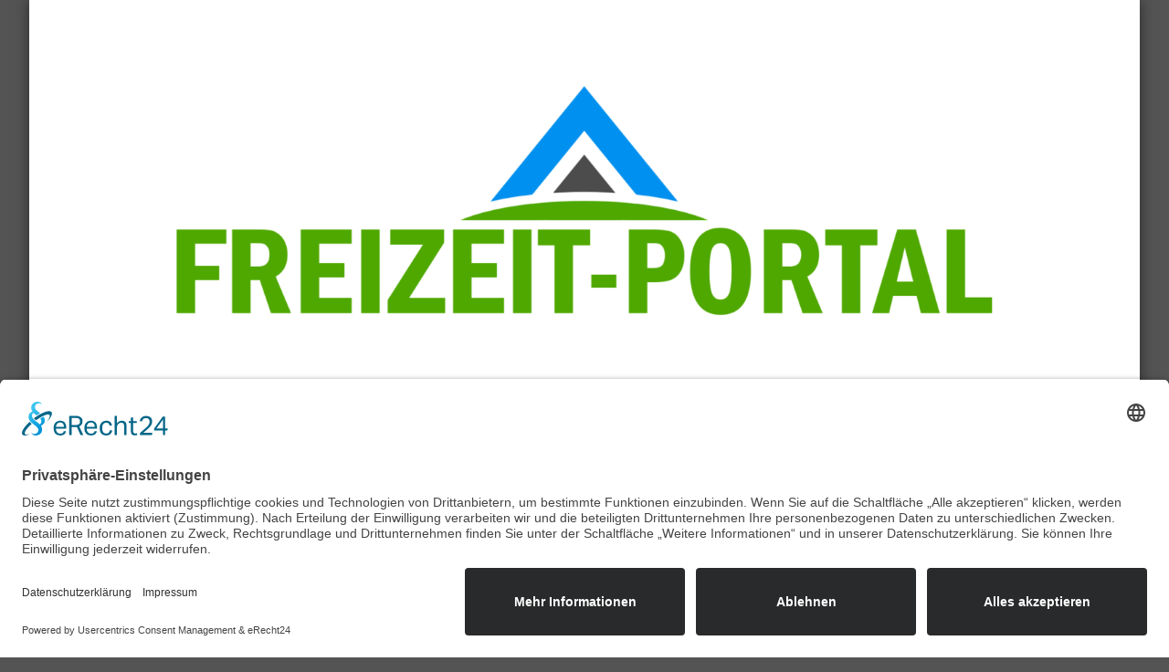

--- FILE ---
content_type: text/html; charset=UTF-8
request_url: https://www.freizeit-portal.com/traumhafte-schwedische-kindermode-fuer-den-nachwuchs/
body_size: 13830
content:
    <!DOCTYPE html>
    <html lang="de">
    <head itemscope itemtype="http://schema.org/WebSite">
	    <meta charset="UTF-8">
    <meta name="viewport" content="width=device-width, initial-scale=1">
    <link rel="profile" href="http://gmpg.org/xfn/11">
    <meta name='robots' content='index, follow, max-image-preview:large, max-snippet:-1, max-video-preview:-1' />

	<!-- This site is optimized with the Yoast SEO plugin v26.8 - https://yoast.com/product/yoast-seo-wordpress/ -->
	<title>Traumhafte schwedische Kindermode für den Nachwuchs - Freizeit Portal</title>
	<link rel="canonical" href="https://www.freizeit-portal.com/traumhafte-schwedische-kindermode-fuer-den-nachwuchs/" />
	<meta property="og:locale" content="de_DE" />
	<meta property="og:type" content="article" />
	<meta property="og:title" content="Traumhafte schwedische Kindermode für den Nachwuchs - Freizeit Portal" />
	<meta property="og:description" content="Eltern und solche, die es werden wollen, suchen für ihren lang ersehnten Nachwuchs stets nach besonderen Ausstattungen. Bereits vom ersten Tag an soll der kleine Liebling in feine Stoffe gehüllt, in einem hochwertigen Babybettchen ruhend sowie satt und zufrieden in sein Leben starten. Mode spielt aus diesem Grund für frischgebackene Eltern eine sehr wichtige Rolle. &hellip;" />
	<meta property="og:url" content="https://www.freizeit-portal.com/traumhafte-schwedische-kindermode-fuer-den-nachwuchs/" />
	<meta property="og:site_name" content="Freizeit Portal" />
	<meta property="article:published_time" content="2021-01-20T08:43:25+00:00" />
	<meta property="og:image" content="https://www.freizeit-portal.com/wp-content/uploads/2021/01/schwedische-kindermode.jpeg" />
	<meta property="og:image:width" content="2250" />
	<meta property="og:image:height" content="1500" />
	<meta property="og:image:type" content="image/jpeg" />
	<meta name="author" content="admin" />
	<meta name="twitter:card" content="summary_large_image" />
	<meta name="twitter:label1" content="Verfasst von" />
	<meta name="twitter:data1" content="admin" />
	<meta name="twitter:label2" content="Geschätzte Lesezeit" />
	<meta name="twitter:data2" content="3 Minuten" />
	<script type="application/ld+json" class="yoast-schema-graph">{"@context":"https://schema.org","@graph":[{"@type":"Article","@id":"https://www.freizeit-portal.com/traumhafte-schwedische-kindermode-fuer-den-nachwuchs/#article","isPartOf":{"@id":"https://www.freizeit-portal.com/traumhafte-schwedische-kindermode-fuer-den-nachwuchs/"},"author":{"name":"admin","@id":"https://www.freizeit-portal.com/#/schema/person/1c8fad0b4e44486bbd4ccab19395c71e"},"headline":"Traumhafte schwedische Kindermode für den Nachwuchs","datePublished":"2021-01-20T08:43:25+00:00","mainEntityOfPage":{"@id":"https://www.freizeit-portal.com/traumhafte-schwedische-kindermode-fuer-den-nachwuchs/"},"wordCount":587,"publisher":{"@id":"https://www.freizeit-portal.com/#organization"},"image":{"@id":"https://www.freizeit-portal.com/traumhafte-schwedische-kindermode-fuer-den-nachwuchs/#primaryimage"},"thumbnailUrl":"https://www.freizeit-portal.com/wp-content/uploads/2021/01/schwedische-kindermode.jpeg","articleSection":["Mode"],"inLanguage":"de"},{"@type":"WebPage","@id":"https://www.freizeit-portal.com/traumhafte-schwedische-kindermode-fuer-den-nachwuchs/","url":"https://www.freizeit-portal.com/traumhafte-schwedische-kindermode-fuer-den-nachwuchs/","name":"Traumhafte schwedische Kindermode für den Nachwuchs - Freizeit Portal","isPartOf":{"@id":"https://www.freizeit-portal.com/#website"},"primaryImageOfPage":{"@id":"https://www.freizeit-portal.com/traumhafte-schwedische-kindermode-fuer-den-nachwuchs/#primaryimage"},"image":{"@id":"https://www.freizeit-portal.com/traumhafte-schwedische-kindermode-fuer-den-nachwuchs/#primaryimage"},"thumbnailUrl":"https://www.freizeit-portal.com/wp-content/uploads/2021/01/schwedische-kindermode.jpeg","datePublished":"2021-01-20T08:43:25+00:00","breadcrumb":{"@id":"https://www.freizeit-portal.com/traumhafte-schwedische-kindermode-fuer-den-nachwuchs/#breadcrumb"},"inLanguage":"de","potentialAction":[{"@type":"ReadAction","target":["https://www.freizeit-portal.com/traumhafte-schwedische-kindermode-fuer-den-nachwuchs/"]}]},{"@type":"ImageObject","inLanguage":"de","@id":"https://www.freizeit-portal.com/traumhafte-schwedische-kindermode-fuer-den-nachwuchs/#primaryimage","url":"https://www.freizeit-portal.com/wp-content/uploads/2021/01/schwedische-kindermode.jpeg","contentUrl":"https://www.freizeit-portal.com/wp-content/uploads/2021/01/schwedische-kindermode.jpeg","width":2250,"height":1500,"caption":"schwedische kindermode"},{"@type":"BreadcrumbList","@id":"https://www.freizeit-portal.com/traumhafte-schwedische-kindermode-fuer-den-nachwuchs/#breadcrumb","itemListElement":[{"@type":"ListItem","position":1,"name":"Startseite","item":"https://www.freizeit-portal.com/"},{"@type":"ListItem","position":2,"name":"Traumhafte schwedische Kindermode für den Nachwuchs"}]},{"@type":"WebSite","@id":"https://www.freizeit-portal.com/#website","url":"https://www.freizeit-portal.com/","name":"Freizeit Portal","description":"Alles für die freiere Hälfte des Lebens","publisher":{"@id":"https://www.freizeit-portal.com/#organization"},"potentialAction":[{"@type":"SearchAction","target":{"@type":"EntryPoint","urlTemplate":"https://www.freizeit-portal.com/?s={search_term_string}"},"query-input":{"@type":"PropertyValueSpecification","valueRequired":true,"valueName":"search_term_string"}}],"inLanguage":"de"},{"@type":"Organization","@id":"https://www.freizeit-portal.com/#organization","name":"Freizeit Portal","url":"https://www.freizeit-portal.com/","logo":{"@type":"ImageObject","inLanguage":"de","@id":"https://www.freizeit-portal.com/#/schema/logo/image/","url":"https://www.freizeit-portal.com/wp-content/uploads/2020/03/cropped-freizeit-portal_Logo-1.png","contentUrl":"https://www.freizeit-portal.com/wp-content/uploads/2020/03/cropped-freizeit-portal_Logo-1.png","width":1920,"height":679,"caption":"Freizeit Portal"},"image":{"@id":"https://www.freizeit-portal.com/#/schema/logo/image/"}},{"@type":"Person","@id":"https://www.freizeit-portal.com/#/schema/person/1c8fad0b4e44486bbd4ccab19395c71e","name":"admin","image":{"@type":"ImageObject","inLanguage":"de","@id":"https://www.freizeit-portal.com/#/schema/person/image/","url":"https://secure.gravatar.com/avatar/3bfe170e4144327918136a001b9cafbcca9a9d60159cc2ea92521563bdebd34b?s=96&d=mm&r=g","contentUrl":"https://secure.gravatar.com/avatar/3bfe170e4144327918136a001b9cafbcca9a9d60159cc2ea92521563bdebd34b?s=96&d=mm&r=g","caption":"admin"},"url":"https://www.freizeit-portal.com/author/freizeit-portal/"}]}</script>
	<!-- / Yoast SEO plugin. -->


<link rel="alternate" type="application/rss+xml" title="Freizeit Portal &raquo; Feed" href="https://www.freizeit-portal.com/feed/" />
<link rel="alternate" title="oEmbed (JSON)" type="application/json+oembed" href="https://www.freizeit-portal.com/wp-json/oembed/1.0/embed?url=https%3A%2F%2Fwww.freizeit-portal.com%2Ftraumhafte-schwedische-kindermode-fuer-den-nachwuchs%2F" />
<link rel="alternate" title="oEmbed (XML)" type="text/xml+oembed" href="https://www.freizeit-portal.com/wp-json/oembed/1.0/embed?url=https%3A%2F%2Fwww.freizeit-portal.com%2Ftraumhafte-schwedische-kindermode-fuer-den-nachwuchs%2F&#038;format=xml" />
<style id='wp-img-auto-sizes-contain-inline-css' type='text/css'>
img:is([sizes=auto i],[sizes^="auto," i]){contain-intrinsic-size:3000px 1500px}
/*# sourceURL=wp-img-auto-sizes-contain-inline-css */
</style>
<style id='wp-emoji-styles-inline-css' type='text/css'>

	img.wp-smiley, img.emoji {
		display: inline !important;
		border: none !important;
		box-shadow: none !important;
		height: 1em !important;
		width: 1em !important;
		margin: 0 0.07em !important;
		vertical-align: -0.1em !important;
		background: none !important;
		padding: 0 !important;
	}
/*# sourceURL=wp-emoji-styles-inline-css */
</style>
<style id='wp-block-library-inline-css' type='text/css'>
:root{--wp-block-synced-color:#7a00df;--wp-block-synced-color--rgb:122,0,223;--wp-bound-block-color:var(--wp-block-synced-color);--wp-editor-canvas-background:#ddd;--wp-admin-theme-color:#007cba;--wp-admin-theme-color--rgb:0,124,186;--wp-admin-theme-color-darker-10:#006ba1;--wp-admin-theme-color-darker-10--rgb:0,107,160.5;--wp-admin-theme-color-darker-20:#005a87;--wp-admin-theme-color-darker-20--rgb:0,90,135;--wp-admin-border-width-focus:2px}@media (min-resolution:192dpi){:root{--wp-admin-border-width-focus:1.5px}}.wp-element-button{cursor:pointer}:root .has-very-light-gray-background-color{background-color:#eee}:root .has-very-dark-gray-background-color{background-color:#313131}:root .has-very-light-gray-color{color:#eee}:root .has-very-dark-gray-color{color:#313131}:root .has-vivid-green-cyan-to-vivid-cyan-blue-gradient-background{background:linear-gradient(135deg,#00d084,#0693e3)}:root .has-purple-crush-gradient-background{background:linear-gradient(135deg,#34e2e4,#4721fb 50%,#ab1dfe)}:root .has-hazy-dawn-gradient-background{background:linear-gradient(135deg,#faaca8,#dad0ec)}:root .has-subdued-olive-gradient-background{background:linear-gradient(135deg,#fafae1,#67a671)}:root .has-atomic-cream-gradient-background{background:linear-gradient(135deg,#fdd79a,#004a59)}:root .has-nightshade-gradient-background{background:linear-gradient(135deg,#330968,#31cdcf)}:root .has-midnight-gradient-background{background:linear-gradient(135deg,#020381,#2874fc)}:root{--wp--preset--font-size--normal:16px;--wp--preset--font-size--huge:42px}.has-regular-font-size{font-size:1em}.has-larger-font-size{font-size:2.625em}.has-normal-font-size{font-size:var(--wp--preset--font-size--normal)}.has-huge-font-size{font-size:var(--wp--preset--font-size--huge)}.has-text-align-center{text-align:center}.has-text-align-left{text-align:left}.has-text-align-right{text-align:right}.has-fit-text{white-space:nowrap!important}#end-resizable-editor-section{display:none}.aligncenter{clear:both}.items-justified-left{justify-content:flex-start}.items-justified-center{justify-content:center}.items-justified-right{justify-content:flex-end}.items-justified-space-between{justify-content:space-between}.screen-reader-text{border:0;clip-path:inset(50%);height:1px;margin:-1px;overflow:hidden;padding:0;position:absolute;width:1px;word-wrap:normal!important}.screen-reader-text:focus{background-color:#ddd;clip-path:none;color:#444;display:block;font-size:1em;height:auto;left:5px;line-height:normal;padding:15px 23px 14px;text-decoration:none;top:5px;width:auto;z-index:100000}html :where(.has-border-color){border-style:solid}html :where([style*=border-top-color]){border-top-style:solid}html :where([style*=border-right-color]){border-right-style:solid}html :where([style*=border-bottom-color]){border-bottom-style:solid}html :where([style*=border-left-color]){border-left-style:solid}html :where([style*=border-width]){border-style:solid}html :where([style*=border-top-width]){border-top-style:solid}html :where([style*=border-right-width]){border-right-style:solid}html :where([style*=border-bottom-width]){border-bottom-style:solid}html :where([style*=border-left-width]){border-left-style:solid}html :where(img[class*=wp-image-]){height:auto;max-width:100%}:where(figure){margin:0 0 1em}html :where(.is-position-sticky){--wp-admin--admin-bar--position-offset:var(--wp-admin--admin-bar--height,0px)}@media screen and (max-width:600px){html :where(.is-position-sticky){--wp-admin--admin-bar--position-offset:0px}}

/*# sourceURL=wp-block-library-inline-css */
</style><style id='global-styles-inline-css' type='text/css'>
:root{--wp--preset--aspect-ratio--square: 1;--wp--preset--aspect-ratio--4-3: 4/3;--wp--preset--aspect-ratio--3-4: 3/4;--wp--preset--aspect-ratio--3-2: 3/2;--wp--preset--aspect-ratio--2-3: 2/3;--wp--preset--aspect-ratio--16-9: 16/9;--wp--preset--aspect-ratio--9-16: 9/16;--wp--preset--color--black: #000000;--wp--preset--color--cyan-bluish-gray: #abb8c3;--wp--preset--color--white: #ffffff;--wp--preset--color--pale-pink: #f78da7;--wp--preset--color--vivid-red: #cf2e2e;--wp--preset--color--luminous-vivid-orange: #ff6900;--wp--preset--color--luminous-vivid-amber: #fcb900;--wp--preset--color--light-green-cyan: #7bdcb5;--wp--preset--color--vivid-green-cyan: #00d084;--wp--preset--color--pale-cyan-blue: #8ed1fc;--wp--preset--color--vivid-cyan-blue: #0693e3;--wp--preset--color--vivid-purple: #9b51e0;--wp--preset--gradient--vivid-cyan-blue-to-vivid-purple: linear-gradient(135deg,rgb(6,147,227) 0%,rgb(155,81,224) 100%);--wp--preset--gradient--light-green-cyan-to-vivid-green-cyan: linear-gradient(135deg,rgb(122,220,180) 0%,rgb(0,208,130) 100%);--wp--preset--gradient--luminous-vivid-amber-to-luminous-vivid-orange: linear-gradient(135deg,rgb(252,185,0) 0%,rgb(255,105,0) 100%);--wp--preset--gradient--luminous-vivid-orange-to-vivid-red: linear-gradient(135deg,rgb(255,105,0) 0%,rgb(207,46,46) 100%);--wp--preset--gradient--very-light-gray-to-cyan-bluish-gray: linear-gradient(135deg,rgb(238,238,238) 0%,rgb(169,184,195) 100%);--wp--preset--gradient--cool-to-warm-spectrum: linear-gradient(135deg,rgb(74,234,220) 0%,rgb(151,120,209) 20%,rgb(207,42,186) 40%,rgb(238,44,130) 60%,rgb(251,105,98) 80%,rgb(254,248,76) 100%);--wp--preset--gradient--blush-light-purple: linear-gradient(135deg,rgb(255,206,236) 0%,rgb(152,150,240) 100%);--wp--preset--gradient--blush-bordeaux: linear-gradient(135deg,rgb(254,205,165) 0%,rgb(254,45,45) 50%,rgb(107,0,62) 100%);--wp--preset--gradient--luminous-dusk: linear-gradient(135deg,rgb(255,203,112) 0%,rgb(199,81,192) 50%,rgb(65,88,208) 100%);--wp--preset--gradient--pale-ocean: linear-gradient(135deg,rgb(255,245,203) 0%,rgb(182,227,212) 50%,rgb(51,167,181) 100%);--wp--preset--gradient--electric-grass: linear-gradient(135deg,rgb(202,248,128) 0%,rgb(113,206,126) 100%);--wp--preset--gradient--midnight: linear-gradient(135deg,rgb(2,3,129) 0%,rgb(40,116,252) 100%);--wp--preset--font-size--small: 13px;--wp--preset--font-size--medium: 20px;--wp--preset--font-size--large: 36px;--wp--preset--font-size--x-large: 42px;--wp--preset--spacing--20: 0.44rem;--wp--preset--spacing--30: 0.67rem;--wp--preset--spacing--40: 1rem;--wp--preset--spacing--50: 1.5rem;--wp--preset--spacing--60: 2.25rem;--wp--preset--spacing--70: 3.38rem;--wp--preset--spacing--80: 5.06rem;--wp--preset--shadow--natural: 6px 6px 9px rgba(0, 0, 0, 0.2);--wp--preset--shadow--deep: 12px 12px 50px rgba(0, 0, 0, 0.4);--wp--preset--shadow--sharp: 6px 6px 0px rgba(0, 0, 0, 0.2);--wp--preset--shadow--outlined: 6px 6px 0px -3px rgb(255, 255, 255), 6px 6px rgb(0, 0, 0);--wp--preset--shadow--crisp: 6px 6px 0px rgb(0, 0, 0);}:where(.is-layout-flex){gap: 0.5em;}:where(.is-layout-grid){gap: 0.5em;}body .is-layout-flex{display: flex;}.is-layout-flex{flex-wrap: wrap;align-items: center;}.is-layout-flex > :is(*, div){margin: 0;}body .is-layout-grid{display: grid;}.is-layout-grid > :is(*, div){margin: 0;}:where(.wp-block-columns.is-layout-flex){gap: 2em;}:where(.wp-block-columns.is-layout-grid){gap: 2em;}:where(.wp-block-post-template.is-layout-flex){gap: 1.25em;}:where(.wp-block-post-template.is-layout-grid){gap: 1.25em;}.has-black-color{color: var(--wp--preset--color--black) !important;}.has-cyan-bluish-gray-color{color: var(--wp--preset--color--cyan-bluish-gray) !important;}.has-white-color{color: var(--wp--preset--color--white) !important;}.has-pale-pink-color{color: var(--wp--preset--color--pale-pink) !important;}.has-vivid-red-color{color: var(--wp--preset--color--vivid-red) !important;}.has-luminous-vivid-orange-color{color: var(--wp--preset--color--luminous-vivid-orange) !important;}.has-luminous-vivid-amber-color{color: var(--wp--preset--color--luminous-vivid-amber) !important;}.has-light-green-cyan-color{color: var(--wp--preset--color--light-green-cyan) !important;}.has-vivid-green-cyan-color{color: var(--wp--preset--color--vivid-green-cyan) !important;}.has-pale-cyan-blue-color{color: var(--wp--preset--color--pale-cyan-blue) !important;}.has-vivid-cyan-blue-color{color: var(--wp--preset--color--vivid-cyan-blue) !important;}.has-vivid-purple-color{color: var(--wp--preset--color--vivid-purple) !important;}.has-black-background-color{background-color: var(--wp--preset--color--black) !important;}.has-cyan-bluish-gray-background-color{background-color: var(--wp--preset--color--cyan-bluish-gray) !important;}.has-white-background-color{background-color: var(--wp--preset--color--white) !important;}.has-pale-pink-background-color{background-color: var(--wp--preset--color--pale-pink) !important;}.has-vivid-red-background-color{background-color: var(--wp--preset--color--vivid-red) !important;}.has-luminous-vivid-orange-background-color{background-color: var(--wp--preset--color--luminous-vivid-orange) !important;}.has-luminous-vivid-amber-background-color{background-color: var(--wp--preset--color--luminous-vivid-amber) !important;}.has-light-green-cyan-background-color{background-color: var(--wp--preset--color--light-green-cyan) !important;}.has-vivid-green-cyan-background-color{background-color: var(--wp--preset--color--vivid-green-cyan) !important;}.has-pale-cyan-blue-background-color{background-color: var(--wp--preset--color--pale-cyan-blue) !important;}.has-vivid-cyan-blue-background-color{background-color: var(--wp--preset--color--vivid-cyan-blue) !important;}.has-vivid-purple-background-color{background-color: var(--wp--preset--color--vivid-purple) !important;}.has-black-border-color{border-color: var(--wp--preset--color--black) !important;}.has-cyan-bluish-gray-border-color{border-color: var(--wp--preset--color--cyan-bluish-gray) !important;}.has-white-border-color{border-color: var(--wp--preset--color--white) !important;}.has-pale-pink-border-color{border-color: var(--wp--preset--color--pale-pink) !important;}.has-vivid-red-border-color{border-color: var(--wp--preset--color--vivid-red) !important;}.has-luminous-vivid-orange-border-color{border-color: var(--wp--preset--color--luminous-vivid-orange) !important;}.has-luminous-vivid-amber-border-color{border-color: var(--wp--preset--color--luminous-vivid-amber) !important;}.has-light-green-cyan-border-color{border-color: var(--wp--preset--color--light-green-cyan) !important;}.has-vivid-green-cyan-border-color{border-color: var(--wp--preset--color--vivid-green-cyan) !important;}.has-pale-cyan-blue-border-color{border-color: var(--wp--preset--color--pale-cyan-blue) !important;}.has-vivid-cyan-blue-border-color{border-color: var(--wp--preset--color--vivid-cyan-blue) !important;}.has-vivid-purple-border-color{border-color: var(--wp--preset--color--vivid-purple) !important;}.has-vivid-cyan-blue-to-vivid-purple-gradient-background{background: var(--wp--preset--gradient--vivid-cyan-blue-to-vivid-purple) !important;}.has-light-green-cyan-to-vivid-green-cyan-gradient-background{background: var(--wp--preset--gradient--light-green-cyan-to-vivid-green-cyan) !important;}.has-luminous-vivid-amber-to-luminous-vivid-orange-gradient-background{background: var(--wp--preset--gradient--luminous-vivid-amber-to-luminous-vivid-orange) !important;}.has-luminous-vivid-orange-to-vivid-red-gradient-background{background: var(--wp--preset--gradient--luminous-vivid-orange-to-vivid-red) !important;}.has-very-light-gray-to-cyan-bluish-gray-gradient-background{background: var(--wp--preset--gradient--very-light-gray-to-cyan-bluish-gray) !important;}.has-cool-to-warm-spectrum-gradient-background{background: var(--wp--preset--gradient--cool-to-warm-spectrum) !important;}.has-blush-light-purple-gradient-background{background: var(--wp--preset--gradient--blush-light-purple) !important;}.has-blush-bordeaux-gradient-background{background: var(--wp--preset--gradient--blush-bordeaux) !important;}.has-luminous-dusk-gradient-background{background: var(--wp--preset--gradient--luminous-dusk) !important;}.has-pale-ocean-gradient-background{background: var(--wp--preset--gradient--pale-ocean) !important;}.has-electric-grass-gradient-background{background: var(--wp--preset--gradient--electric-grass) !important;}.has-midnight-gradient-background{background: var(--wp--preset--gradient--midnight) !important;}.has-small-font-size{font-size: var(--wp--preset--font-size--small) !important;}.has-medium-font-size{font-size: var(--wp--preset--font-size--medium) !important;}.has-large-font-size{font-size: var(--wp--preset--font-size--large) !important;}.has-x-large-font-size{font-size: var(--wp--preset--font-size--x-large) !important;}
/*# sourceURL=global-styles-inline-css */
</style>

<style id='classic-theme-styles-inline-css' type='text/css'>
/*! This file is auto-generated */
.wp-block-button__link{color:#fff;background-color:#32373c;border-radius:9999px;box-shadow:none;text-decoration:none;padding:calc(.667em + 2px) calc(1.333em + 2px);font-size:1.125em}.wp-block-file__button{background:#32373c;color:#fff;text-decoration:none}
/*# sourceURL=/wp-includes/css/classic-themes.min.css */
</style>
<link rel='stylesheet' id='owl-carousel-css' href='https://www.freizeit-portal.com/wp-content/themes/blossom-coach/css/owl.carousel.min.css?ver=2.2.1' type='text/css' media='all' />
<link rel='stylesheet' id='animate-css' href='https://www.freizeit-portal.com/wp-content/themes/blossom-coach/css/animate.min.css?ver=3.5.2' type='text/css' media='all' />
<link rel='stylesheet' id='blossom-coach-google-fonts-css' href='https://fonts.googleapis.com/css?family=PT+Sans+Narrow%3Aregular%2C700%7CPT+Serif+Caption%3Aregular%2Citalic%7CMontserrat%3A700' type='text/css' media='all' />
<link rel='stylesheet' id='blossom-health-coach-parent-style-css' href='https://www.freizeit-portal.com/wp-content/themes/blossom-coach/style.css?ver=6.9' type='text/css' media='all' />
<link rel='stylesheet' id='blossom-coach-css' href='https://www.freizeit-portal.com/wp-content/themes/blossom-health-coach/style.css?ver=1.1.3' type='text/css' media='all' />
<style id='blossom-coach-inline-css' type='text/css'>


    :root {
        --primary-font: PT Sans Narrow;
        --secondary-font: PT Serif Caption;
    }
    
    .site-title, 
    .site-title-wrap .site-title{
        font-size   : 40px;
        font-family : Montserrat;
        font-weight : 700;
        font-style  : normal;
    }
    
    section#wheeloflife_section {
        background-color: #e6f3e9;
    }
/*# sourceURL=blossom-coach-inline-css */
</style>
<script type="text/javascript" src="https://www.freizeit-portal.com/wp-includes/js/jquery/jquery.min.js?ver=3.7.1" id="jquery-core-js"></script>
<script type="text/javascript" src="https://www.freizeit-portal.com/wp-includes/js/jquery/jquery-migrate.min.js?ver=3.4.1" id="jquery-migrate-js"></script>
<link rel="https://api.w.org/" href="https://www.freizeit-portal.com/wp-json/" /><link rel="alternate" title="JSON" type="application/json" href="https://www.freizeit-portal.com/wp-json/wp/v2/posts/231" /><link rel="EditURI" type="application/rsd+xml" title="RSD" href="https://www.freizeit-portal.com/xmlrpc.php?rsd" />
<meta name="generator" content="WordPress 6.9" />
<link rel='shortlink' href='https://www.freizeit-portal.com/?p=231' />
		<!-- Custom Logo: hide header text -->
		<style id="custom-logo-css" type="text/css">
			.site-title, .site-description {
				position: absolute;
				clip-path: inset(50%);
			}
		</style>
		<script id="usercentrics-cmp" async data-eu-mode="true" data-settings-id="qyB8CsGw3UmBT0" src="https://app.eu.usercentrics.eu/browser-ui/latest/loader.js"></script>
<script src="https://privacy-policy-sync.comply-app.com/js/app.js"></script>
<script src="https://consent.comply-app.com/js/app.js"></script><style type="text/css" id="custom-background-css">
body.custom-background { background-color: #545454; }
</style>
	<link rel="icon" href="https://www.freizeit-portal.com/wp-content/uploads/2020/11/favicon-60x60.png" sizes="32x32" />
<link rel="icon" href="https://www.freizeit-portal.com/wp-content/uploads/2020/11/favicon.png" sizes="192x192" />
<link rel="apple-touch-icon" href="https://www.freizeit-portal.com/wp-content/uploads/2020/11/favicon.png" />
<meta name="msapplication-TileImage" content="https://www.freizeit-portal.com/wp-content/uploads/2020/11/favicon.png" />
</head>

<body class="wp-singular post-template-default single single-post postid-231 single-format-standard custom-background wp-custom-logo wp-theme-blossom-coach wp-child-theme-blossom-health-coach custom-background-color style1 underline rightsidebar" itemscope itemtype="http://schema.org/WebPage">

    <div id="page" class="site"><a aria-label="Zum Inhalt springen" class="skip-link screen-reader-text" href="#acc-content">Zum Inhalt springen</a>
        <header id="masthead" class="site-header" itemscope itemtype="http://schema.org/WPHeader"> 
        <div class="header-t">
			<div class="wrapper">
				<div class="header-social">
									</div>
			        <div class="site-branding" itemscope itemtype="http://schema.org/Organization">
            <div class="site-logo"><a href="https://www.freizeit-portal.com/" class="custom-logo-link" rel="home"><img width="1920" height="679" src="https://www.freizeit-portal.com/wp-content/uploads/2020/03/cropped-freizeit-portal_Logo-1.png" class="custom-logo" alt="Freizeit Portal" decoding="async" fetchpriority="high" srcset="https://www.freizeit-portal.com/wp-content/uploads/2020/03/cropped-freizeit-portal_Logo-1.png 1920w, https://www.freizeit-portal.com/wp-content/uploads/2020/03/cropped-freizeit-portal_Logo-1-300x106.png 300w, https://www.freizeit-portal.com/wp-content/uploads/2020/03/cropped-freizeit-portal_Logo-1-1024x362.png 1024w, https://www.freizeit-portal.com/wp-content/uploads/2020/03/cropped-freizeit-portal_Logo-1-768x272.png 768w, https://www.freizeit-portal.com/wp-content/uploads/2020/03/cropped-freizeit-portal_Logo-1-1536x543.png 1536w, https://www.freizeit-portal.com/wp-content/uploads/2020/03/cropped-freizeit-portal_Logo-1-1200x424.png 1200w, https://www.freizeit-portal.com/wp-content/uploads/2020/03/cropped-freizeit-portal_Logo-1-900x318.png 900w, https://www.freizeit-portal.com/wp-content/uploads/2020/03/cropped-freizeit-portal_Logo-1-400x141.png 400w" sizes="(max-width: 1920px) 100vw, 1920px" /></a></div><!-- .site-logo -->                                <p class="site-title" itemprop="name"><a href="https://www.freizeit-portal.com/" rel="home" itemprop="url">Freizeit Portal</a></p>
                                    <p class="site-description">Alles für die freiere Hälfte des Lebens</p>
                        </div><!-- .site-branding -->
    <div class="top-right"></div>			</div><!-- .wrapper -->            				 
		</div><!-- .header-t -->

		<div class="main-header">
			<div class="wrapper">
				<div class="menu-wrap">
					    <nav id="site-navigation" class="main-navigation" itemscope itemtype="http://schema.org/SiteNavigationElement">
        <button type="button" class="toggle-button" data-toggle-target=".main-menu-modal" data-toggle-body-class="showing-main-menu-modal" aria-expanded="false" data-set-focus=".close-main-nav-toggle" aria-label="Mobile Navigation">
            <span class="toggle-bar"></span>
            <span class="toggle-bar"></span>
            <span class="toggle-bar"></span>
        </button>
        <div class="primary-menu-list main-menu-modal cover-modal" data-modal-target-string=".main-menu-modal">
            <button class="close close-main-nav-toggle" data-toggle-target=".main-menu-modal" data-toggle-body-class="showing-main-menu-modal" aria-expanded="false" data-set-focus=".main-menu-modal" aria-label="Mobile Navigation"><span></span></button>
            <div class="mobile-menu" aria-label="Mobil">
                <div class="menu-primaer-container"><ul id="primary-menu" class="menu main-menu-modal"><li id="menu-item-19" class="menu-item menu-item-type-custom menu-item-object-custom menu-item-home menu-item-19"><a href="https://www.freizeit-portal.com/">Startseite</a></li>
<li id="menu-item-21" class="menu-item menu-item-type-post_type menu-item-object-page current_page_parent menu-item-21"><a href="https://www.freizeit-portal.com/blog/">Blog</a></li>
<li id="menu-item-89" class="menu-item menu-item-type-taxonomy menu-item-object-category menu-item-89"><a href="https://www.freizeit-portal.com/category/lifestyle/">Lifestyle</a></li>
<li id="menu-item-90" class="menu-item menu-item-type-taxonomy menu-item-object-category menu-item-90"><a href="https://www.freizeit-portal.com/category/reise/">Reise</a></li>
<li id="menu-item-91" class="menu-item menu-item-type-taxonomy menu-item-object-category menu-item-91"><a href="https://www.freizeit-portal.com/category/events/">Events</a></li>
<li id="menu-item-92" class="menu-item menu-item-type-taxonomy menu-item-object-category menu-item-92"><a href="https://www.freizeit-portal.com/category/essen-trinken/">Essen &#038; Trinken</a></li>
<li id="menu-item-94" class="menu-item menu-item-type-taxonomy menu-item-object-category menu-item-94"><a href="https://www.freizeit-portal.com/category/hobby/">Hobby</a></li>
</ul></div>            </div>
        </div>
    </nav><!-- #site-navigation -->     
    	
				</div>
			</div>
		</div>  
	</header><!-- .site-header -->
    <div class="breadcrumb-wrapper"><div class="wrapper">
                <div id="crumbs" itemscope itemtype="http://schema.org/BreadcrumbList"> 
                    <span itemprop="itemListElement" itemscope itemtype="http://schema.org/ListItem">
                        <a itemprop="item" href="https://www.freizeit-portal.com"><span itemprop="name">Start</span></a>
                        <meta itemprop="position" content="1" />
                        <span class="separator"><i class="fa fa-angle-right"></i></span>
                    </span> <span itemprop="itemListElement" itemscope itemtype="http://schema.org/ListItem"><a itemprop="item" href="https://www.freizeit-portal.com/category/mode/"><span itemprop="name">Mode </span></a><meta itemprop="position" content="2" /><span class="separator"><i class="fa fa-angle-right"></i></span></span> <span class="current" itemprop="itemListElement" itemscope itemtype="http://schema.org/ListItem"><a itemprop="item" href="https://www.freizeit-portal.com/traumhafte-schwedische-kindermode-fuer-den-nachwuchs/"><span itemprop="name">Traumhafte schwedische Kindermode für den Nachwuchs</span></a><meta itemprop="position" content="3" /></span></div></div></div><!-- .breadcrumb-wrapper --><div id="acc-content"><!-- done for accessiblity purpose -->        <div id="content" class="site-content">        
                        <div class="wrapper">
            
	<div id="primary" class="content-area">
		<main id="main" class="site-main">

		
<article id="post-231" class="post-231 post type-post status-publish format-standard has-post-thumbnail hentry category-mode">
	    <figure class="post-thumbnail"><img width="810" height="500" src="https://www.freizeit-portal.com/wp-content/uploads/2021/01/schwedische-kindermode-810x500.jpeg" class="attachment-blossom-coach-with-sidebar size-blossom-coach-with-sidebar wp-post-image" alt="schwedische kindermode" itemprop="image" decoding="async" /></figure>    </figure><!-- .post-thumbnail -->
        <header class="entry-header">
		<div class="category" itemprop="about"><a href="https://www.freizeit-portal.com/category/mode/" rel="category tag">Mode</a></div><h1 class="entry-title">Traumhafte schwedische Kindermode für den Nachwuchs</h1><div class="entry-meta"><span class="byline" itemprop="author" itemscope itemtype="https://schema.org/Person"><span class="author" itemprop="name"><a class="url fn n" href="https://www.freizeit-portal.com/author/freizeit-portal/" itemprop="url">admin</a></span></span><span class="posted-on"> <a href="https://www.freizeit-portal.com/traumhafte-schwedische-kindermode-fuer-den-nachwuchs/" rel="bookmark"><time class="entry-date published updated" datetime="2021-01-20T08:43:25+00:00" itemprop="datePublished"></time><time class="updated" datetime="2021-01-20T08:43:25+00:00" itemprop="dateModified"></time></a></span></div>	</header>         
        <div class="entry-content" itemprop="text">
		<p><strong>Eltern und solche, die es werden wollen, suchen für ihren lang ersehnten Nachwuchs stets nach besonderen Ausstattungen. Bereits vom ersten Tag an soll der kleine Liebling in feine Stoffe gehüllt, in einem hochwertigen Babybettchen ruhend sowie satt und zufrieden in sein Leben starten. Mode spielt aus diesem Grund für frischgebackene Eltern eine sehr wichtige Rolle. Stets in modischem Look gekleidet sind Mädchen und Jungen mit Kindermode aus Schweden.</strong></p>
<p>Um diesen Trend näher zu verstehen, muss man die Mentalität der Skandinavier kennen. Aufgrund der geografischen Lage der Länder Schweden, Norwegen und Dänemark haben die Bewohner dieser Länder vor allem in der kalten Jahreszeit mit dem Thema Lichtmangel zu kämpfen. Neben einer einzigartigen Beleuchtung, wie die vor allem in den nordischen Wohnstilen mit deren hellen Möbeln und zauberhaften Lampen und Kerzenhaltern zu beobachten ist, bietet die schwedische Mode Damen-, Herren- und vor allem Kindermode in traumhaft schönen Farben. Gelb und Orange, Hellgrün und Ocker, Rosa und Hellblau konkurrieren mit klassischen Nuancen wie Weiß, Grau und Schwarz um das Auge des Betrachters. Gleichzeitig ist vor allem die Kindermode aus Schweden in teilweise ungewöhnlichen Musterungen erhältlich. So lassen sich selbst in den dunkelsten Nächten des Winters immer noch farbige Akzente in der verschneiten Winterlandschaft setzen.</p>
<h2>Die farbenfrohe Mischung macht den Unterschied zu europäischer Kindermode</h2>
<p>Während Länder wie Deutschland, Frankreich oder Italien im Bereich Kindermode eher auf einfarbige Jäckchen und Höschen, Mützchen und Accessoires in schlichten Farben setzen, sieht es eben bei der schwedischen Kinderbekleidung ganz anders aus. Hier lassen sich schon einmal eine hellgelbe Jacke mit blauen Pünktchen und eine fliederfarbene Regenhose miteinander kombinieren. Bei den Mädchen sind in Schweden vor allem Kleider und Röcke in lustigen Farbkombinationen oder mit auffallenden Prints wie Blumen oder Tieren sowie grafischen Mustern beliebt.</p>
<h2>Ausgezeichnete Qualität der Kinderbekleidung</h2>
<p><a href="https://www.beaubeau-shop.de/collections/schwedische-kindermode" target="_blank" rel="noopener noreferrer">Schwedische Kindermode von beaubeau-shop.de</a> sieht nicht nur gut aus, sondern weist auch eine hohe Qualität auf. Beste Materialien, perfekt verarbeitet, sorgen für eine gute Passform der Hosen, Oberteile, Kleider und Röcke. Viele Kleidungsstücke weisen zauberhafte Details wie Biesen und Rüschen, kontraststarke Nähte und Knöpfe sowie weiteren Zierrat auf.</p>
<h2>Mit Tüchern, Mützen, Taschen, Schmuck und Uhren kombinierbar</h2>
<p>Was wäre original Kindermode aus Schweden ohne die passenden Accessoires? Zu den bunten und farbenfrohen Kleidern und Hosen, Jacken und mehr sehen farblich abgestimmte Accessoires wie Tücher, Mützen, Taschen, Schmuck und Uhren für den Nachwuchs einfach super aus. So kann jedes Kind seinen eigenen schwedischen Modestil finden und am besten immer wieder neu kombinieren.</p>
<h2>Viele namhafte Hersteller ringen um die Gunst der Eltern und Kinder</h2>
<p>Natürlich erhalten Eltern und Kinder die Mode aus Schweden von vielen verschiedenen Herstellern. Meist handelt es sich bei den Unternehmen um kleinere Labels, die auf ihre Kollektionen viel Wert legen und diese mit viel Liebe zum Detail zusammenstellen.</p>
<h2>Umweltbewusste Mode aus Skandinavien bestellen</h2>
<p>Weil es in Ländern wie Schweden, Norwegen und Dänemark noch viel unberührte Natur mit dunklen Wäldern, blauen Seen und blühenden Wiesen gibt, legen zahlreiche Label bei der Herstellung der Kindermode besonders viel Wert auf die Themen Umweltschutz und Nachhaltigkeit. Wer den eigenen Nachwuchs vom ersten Tag an in nachhaltige und unter Umweltaspekten hergestellten Gesichtspunkten einkleiden will, sollte daher unbedingt auf Kindermode aus Schweden setzen. Ganz einfach bestellen lässt sich die zauberhafte Bekleidung für den Nachwuchs übrigens im Internet.</p>
	</div><!-- .entry-content -->
    	<footer class="entry-footer">
			</footer><!-- .entry-footer -->
	</article><!-- #post-231 -->

		</main><!-- #main -->
        
                    
            <nav class="navigation pagination" role="navigation">
    			<h2 class="screen-reader-text">Beitragsnavigation</h2>
    			<div class="nav-links">
    				                    <div class="nav-previous">
						<a href="https://www.freizeit-portal.com/dias-selbst-digitalisieren-lohnt-sich-das/" rel="prev">
							<span class="meta-nav"><i class="fa fa-angle-left"></i></span>
							<figure>
                                <img src="https://www.freizeit-portal.com/wp-content/uploads/2021/01/dias-digitalisieren-2021-150x150.jpeg" alt="Dias selbst digitalisieren &#8211; lohnt sich das?">                            </figure>
							<span class="post-title">Dias selbst digitalisieren &#8211; lohnt sich das?</span>
						</a>
					</div>
					                                        <div class="nav-next">
						<a href="https://www.freizeit-portal.com/den-kindergeburtstag-organisieren-so-strahlen-kinderaugen/" rel="next">
							<span class="meta-nav"><i class="fa fa-angle-right"></i></span>
							<figure>
                                <img src="https://www.freizeit-portal.com/wp-content/uploads/2021/02/Beitrag_Kindergeburtstag-150x150.jpg" alt="Den Kindergeburtstag organisieren: So strahlen Kinderaugen">                            </figure>
							<span class="post-title">Den Kindergeburtstag organisieren: So strahlen Kinderaugen</span>
						</a>
					</div>
                        			</div>
    		</nav>        
                
        <div class="related-articles">
    		<h3 class="related-title"><span>Ähnlicher Beitrag</span></h3>			<div class="clearfix">
                        <div class="article-block">
				<figure class="post-thumbnail">
                    <a href="https://www.freizeit-portal.com/freizeitmode-zwischen-komfort-und-klasse/" class="post-thumbnail">
                        <img width="540" height="400" src="https://www.freizeit-portal.com/wp-content/uploads/2025/06/Jeans-Fashion-540x400.jpg" class="attachment-blossom-coach-latest size-blossom-coach-latest wp-post-image" alt="Stilvolles junges Paar in Jeansjacken und Sonnenbrillen" itemprop="image" decoding="async" loading="lazy" />                    </a>
                </figure><!-- .post-thumbnail -->
				<header class="entry-header">
					<h3 class="entry-title"><a href="https://www.freizeit-portal.com/freizeitmode-zwischen-komfort-und-klasse/" rel="bookmark">Freizeitmode: Zwischen Komfort und Klasse</a></h3>                        
				</header><!-- .entry-header -->
			</div>
			            <div class="article-block">
				<figure class="post-thumbnail">
                    <a href="https://www.freizeit-portal.com/alpaka-decken-wohlfuehlen-mit-stil-der-ultimative-guide/" class="post-thumbnail">
                        <img width="540" height="400" src="https://www.freizeit-portal.com/wp-content/uploads/2023/08/AdobeStock_619000113-540x400.jpg" class="attachment-blossom-coach-latest size-blossom-coach-latest wp-post-image" alt="Gemütliches graues Sofa mit Alpaka Decke und modernem Laptop im Inneren eines hellen Wohnzimmers" itemprop="image" decoding="async" loading="lazy" />                    </a>
                </figure><!-- .post-thumbnail -->
				<header class="entry-header">
					<h3 class="entry-title"><a href="https://www.freizeit-portal.com/alpaka-decken-wohlfuehlen-mit-stil-der-ultimative-guide/" rel="bookmark">Alpaka Decken: Wohlfühlen mit Stil – Der ultimative Guide!</a></h3>                        
				</header><!-- .entry-header -->
			</div>
			            <div class="article-block">
				<figure class="post-thumbnail">
                    <a href="https://www.freizeit-portal.com/mehr-selbstbewusstsein-im-alltag-so-findest-du-deinen-neuen-look/" class="post-thumbnail">
                        <img width="540" height="400" src="https://www.freizeit-portal.com/wp-content/uploads/2024/08/Haarteile-4-540x400.jpg" class="attachment-blossom-coach-latest size-blossom-coach-latest wp-post-image" alt="Eine Frau mit langen lockigen Haaren" itemprop="image" decoding="async" loading="lazy" />                    </a>
                </figure><!-- .post-thumbnail -->
				<header class="entry-header">
					<h3 class="entry-title"><a href="https://www.freizeit-portal.com/mehr-selbstbewusstsein-im-alltag-so-findest-du-deinen-neuen-look/" rel="bookmark">Mehr Selbstbewusstsein im Alltag: So findest du deinen neuen Look</a></h3>                        
				</header><!-- .entry-header -->
			</div>
			            <div class="article-block">
				<figure class="post-thumbnail">
                    <a href="https://www.freizeit-portal.com/der-mystische-air-jordan/" class="post-thumbnail">
                        <img width="540" height="400" src="https://www.freizeit-portal.com/wp-content/uploads/2022/12/AdobeStock_406992131_Editorial_Use_Only-540x400.jpg" class="attachment-blossom-coach-latest size-blossom-coach-latest wp-post-image" alt="" itemprop="image" decoding="async" loading="lazy" />                    </a>
                </figure><!-- .post-thumbnail -->
				<header class="entry-header">
					<h3 class="entry-title"><a href="https://www.freizeit-portal.com/der-mystische-air-jordan/" rel="bookmark">Der mystische Air Jordan: Mehr als nur ein Hype?</a></h3>                        
				</header><!-- .entry-header -->
			</div>
			            <div class="article-block">
				<figure class="post-thumbnail">
                    <a href="https://www.freizeit-portal.com/fit-and-flare-was-der-aktuelle-brautkleid-trend-kann/" class="post-thumbnail">
                        <img width="540" height="400" src="https://www.freizeit-portal.com/wp-content/uploads/2023/12/Fit-and-Flare-Brautkleider-540x400.jpeg" class="attachment-blossom-coach-latest size-blossom-coach-latest wp-post-image" alt="Fit and Flare Brautkleider verleihen jungen Bräuten eine zusätzliche Portion Selbstbewusstsein" itemprop="image" decoding="async" loading="lazy" />                    </a>
                </figure><!-- .post-thumbnail -->
				<header class="entry-header">
					<h3 class="entry-title"><a href="https://www.freizeit-portal.com/fit-and-flare-was-der-aktuelle-brautkleid-trend-kann/" rel="bookmark">Fit and Flare: Was der aktuelle Brautkleid-Trend kann</a></h3>                        
				</header><!-- .entry-header -->
			</div>
			            <div class="article-block">
				<figure class="post-thumbnail">
                    <a href="https://www.freizeit-portal.com/die-perfekte-reise-garderobe-stilvoll-unterwegs/" class="post-thumbnail">
                        <img width="540" height="400" src="https://www.freizeit-portal.com/wp-content/uploads/2024/11/Damen-Armband-Gold-540x400.jpeg" class="attachment-blossom-coach-latest size-blossom-coach-latest wp-post-image" alt="" itemprop="image" decoding="async" loading="lazy" />                    </a>
                </figure><!-- .post-thumbnail -->
				<header class="entry-header">
					<h3 class="entry-title"><a href="https://www.freizeit-portal.com/die-perfekte-reise-garderobe-stilvoll-unterwegs/" rel="bookmark">Die perfekte Reise-Garderobe: Stilvoll unterwegs</a></h3>                        
				</header><!-- .entry-header -->
			</div>
			            </div><!-- .clearfix -->
    	</div><!-- .related-articles/latest-articles -->
                
	</div><!-- #primary -->


<aside id="secondary" class="widget-area" itemscope itemtype="http://schema.org/WPSideBar">
	<section id="text-2" class="widget widget_text"><h2 class="widget-title" itemprop="name"><span>Über diese Website</span></h2>			<div class="textwidget"><p>Karriere und Pflichten haben für viele Menschen einen hohen Stellenwert.<br />
Der Alltag sollte aber nicht nur daraus bestehen!<br />
Das Freizeit-Portal verrät euch Tipps und Tricks, wie ihr eure Zeit mit Spaß und wertvollen Erfahrungen füllt!</p>
</div>
		</section><section id="media_image-3" class="widget widget_media_image"><img width="300" height="202" src="https://www.freizeit-portal.com/wp-content/uploads/2020/03/park-2039987_1280-300x202.png" class="image wp-image-87  attachment-medium size-medium" alt="" style="max-width: 100%; height: auto;" decoding="async" loading="lazy" srcset="https://www.freizeit-portal.com/wp-content/uploads/2020/03/park-2039987_1280-300x202.png 300w, https://www.freizeit-portal.com/wp-content/uploads/2020/03/park-2039987_1280-1024x690.png 1024w, https://www.freizeit-portal.com/wp-content/uploads/2020/03/park-2039987_1280-768x517.png 768w, https://www.freizeit-portal.com/wp-content/uploads/2020/03/park-2039987_1280-1200x808.png 1200w, https://www.freizeit-portal.com/wp-content/uploads/2020/03/park-2039987_1280-900x606.png 900w, https://www.freizeit-portal.com/wp-content/uploads/2020/03/park-2039987_1280-400x269.png 400w, https://www.freizeit-portal.com/wp-content/uploads/2020/03/park-2039987_1280.png 1280w" sizes="auto, (max-width: 300px) 100vw, 300px" /></section><section id="tag_cloud-3" class="widget widget_tag_cloud"><h2 class="widget-title" itemprop="name"><span>Schlagwörter</span></h2><div class="tagcloud"><a href="https://www.freizeit-portal.com/tag/alkoholisch/" class="tag-cloud-link tag-link-19 tag-link-position-1" style="font-size: 8pt;" aria-label="Alkoholisch (1 Eintrag)">Alkoholisch</a>
<a href="https://www.freizeit-portal.com/tag/alltag/" class="tag-cloud-link tag-link-27 tag-link-position-2" style="font-size: 8pt;" aria-label="Alltag (1 Eintrag)">Alltag</a>
<a href="https://www.freizeit-portal.com/tag/balkon/" class="tag-cloud-link tag-link-34 tag-link-position-3" style="font-size: 8pt;" aria-label="Balkon (1 Eintrag)">Balkon</a>
<a href="https://www.freizeit-portal.com/tag/bauen/" class="tag-cloud-link tag-link-40 tag-link-position-4" style="font-size: 8pt;" aria-label="Bauen (1 Eintrag)">Bauen</a>
<a href="https://www.freizeit-portal.com/tag/blumen/" class="tag-cloud-link tag-link-41 tag-link-position-5" style="font-size: 16.4pt;" aria-label="Blumen (2 Einträge)">Blumen</a>
<a href="https://www.freizeit-portal.com/tag/festival/" class="tag-cloud-link tag-link-9 tag-link-position-6" style="font-size: 8pt;" aria-label="Festival (1 Eintrag)">Festival</a>
<a href="https://www.freizeit-portal.com/tag/freundschaft/" class="tag-cloud-link tag-link-30 tag-link-position-7" style="font-size: 8pt;" aria-label="Freundschaft (1 Eintrag)">Freundschaft</a>
<a href="https://www.freizeit-portal.com/tag/garten/" class="tag-cloud-link tag-link-33 tag-link-position-8" style="font-size: 16.4pt;" aria-label="Garten (2 Einträge)">Garten</a>
<a href="https://www.freizeit-portal.com/tag/glaeser/" class="tag-cloud-link tag-link-54 tag-link-position-9" style="font-size: 8pt;" aria-label="Gläser (1 Eintrag)">Gläser</a>
<a href="https://www.freizeit-portal.com/tag/grill/" class="tag-cloud-link tag-link-38 tag-link-position-10" style="font-size: 8pt;" aria-label="Grill (1 Eintrag)">Grill</a>
<a href="https://www.freizeit-portal.com/tag/handwerken/" class="tag-cloud-link tag-link-39 tag-link-position-11" style="font-size: 8pt;" aria-label="Handwerken (1 Eintrag)">Handwerken</a>
<a href="https://www.freizeit-portal.com/tag/harz/" class="tag-cloud-link tag-link-51 tag-link-position-12" style="font-size: 8pt;" aria-label="Harz (1 Eintrag)">Harz</a>
<a href="https://www.freizeit-portal.com/tag/heimat/" class="tag-cloud-link tag-link-29 tag-link-position-13" style="font-size: 8pt;" aria-label="Heimat (1 Eintrag)">Heimat</a>
<a href="https://www.freizeit-portal.com/tag/helme/" class="tag-cloud-link tag-link-36 tag-link-position-14" style="font-size: 8pt;" aria-label="Helme (1 Eintrag)">Helme</a>
<a href="https://www.freizeit-portal.com/tag/hobby/" class="tag-cloud-link tag-link-22 tag-link-position-15" style="font-size: 16.4pt;" aria-label="Hobby (2 Einträge)">Hobby</a>
<a href="https://www.freizeit-portal.com/tag/hochzeit/" class="tag-cloud-link tag-link-53 tag-link-position-16" style="font-size: 8pt;" aria-label="Hochzeit (1 Eintrag)">Hochzeit</a>
<a href="https://www.freizeit-portal.com/tag/hotel/" class="tag-cloud-link tag-link-42 tag-link-position-17" style="font-size: 8pt;" aria-label="Hotel (1 Eintrag)">Hotel</a>
<a href="https://www.freizeit-portal.com/tag/kochen/" class="tag-cloud-link tag-link-56 tag-link-position-18" style="font-size: 8pt;" aria-label="Kochen (1 Eintrag)">Kochen</a>
<a href="https://www.freizeit-portal.com/tag/kreativ/" class="tag-cloud-link tag-link-25 tag-link-position-19" style="font-size: 8pt;" aria-label="Kreativ (1 Eintrag)">Kreativ</a>
<a href="https://www.freizeit-portal.com/tag/last-minute/" class="tag-cloud-link tag-link-46 tag-link-position-20" style="font-size: 8pt;" aria-label="Last Minute (1 Eintrag)">Last Minute</a>
<a href="https://www.freizeit-portal.com/tag/leben/" class="tag-cloud-link tag-link-14 tag-link-position-21" style="font-size: 8pt;" aria-label="Leben (1 Eintrag)">Leben</a>
<a href="https://www.freizeit-portal.com/tag/lifestyle/" class="tag-cloud-link tag-link-23 tag-link-position-22" style="font-size: 16.4pt;" aria-label="Lifestyle (2 Einträge)">Lifestyle</a>
<a href="https://www.freizeit-portal.com/tag/medienkonsum/" class="tag-cloud-link tag-link-15 tag-link-position-23" style="font-size: 8pt;" aria-label="Medienkonsum (1 Eintrag)">Medienkonsum</a>
<a href="https://www.freizeit-portal.com/tag/motivation/" class="tag-cloud-link tag-link-26 tag-link-position-24" style="font-size: 8pt;" aria-label="Motivation (1 Eintrag)">Motivation</a>
<a href="https://www.freizeit-portal.com/tag/motorradausruestung/" class="tag-cloud-link tag-link-37 tag-link-position-25" style="font-size: 8pt;" aria-label="Motorradausrüstung (1 Eintrag)">Motorradausrüstung</a>
<a href="https://www.freizeit-portal.com/tag/motorradbekleidung/" class="tag-cloud-link tag-link-35 tag-link-position-26" style="font-size: 8pt;" aria-label="Motorradbekleidung (1 Eintrag)">Motorradbekleidung</a>
<a href="https://www.freizeit-portal.com/tag/musik/" class="tag-cloud-link tag-link-11 tag-link-position-27" style="font-size: 8pt;" aria-label="Musik (1 Eintrag)">Musik</a>
<a href="https://www.freizeit-portal.com/tag/outdoor-kueche/" class="tag-cloud-link tag-link-57 tag-link-position-28" style="font-size: 8pt;" aria-label="Outdoor Küche (1 Eintrag)">Outdoor Küche</a>
<a href="https://www.freizeit-portal.com/tag/pool/" class="tag-cloud-link tag-link-55 tag-link-position-29" style="font-size: 8pt;" aria-label="Pool (1 Eintrag)">Pool</a>
<a href="https://www.freizeit-portal.com/tag/psychologie/" class="tag-cloud-link tag-link-32 tag-link-position-30" style="font-size: 8pt;" aria-label="Psychologie (1 Eintrag)">Psychologie</a>
<a href="https://www.freizeit-portal.com/tag/schwimmen/" class="tag-cloud-link tag-link-7 tag-link-position-31" style="font-size: 8pt;" aria-label="Schwimmen (1 Eintrag)">Schwimmen</a>
<a href="https://www.freizeit-portal.com/tag/schwimmguertel/" class="tag-cloud-link tag-link-49 tag-link-position-32" style="font-size: 8pt;" aria-label="Schwimmgürtel (1 Eintrag)">Schwimmgürtel</a>
<a href="https://www.freizeit-portal.com/tag/see/" class="tag-cloud-link tag-link-6 tag-link-position-33" style="font-size: 8pt;" aria-label="See (1 Eintrag)">See</a>
<a href="https://www.freizeit-portal.com/tag/soziales/" class="tag-cloud-link tag-link-31 tag-link-position-34" style="font-size: 8pt;" aria-label="Soziales (1 Eintrag)">Soziales</a>
<a href="https://www.freizeit-portal.com/tag/tipps/" class="tag-cloud-link tag-link-17 tag-link-position-35" style="font-size: 22pt;" aria-label="Tipps (3 Einträge)">Tipps</a>
<a href="https://www.freizeit-portal.com/tag/unternehmungen/" class="tag-cloud-link tag-link-10 tag-link-position-36" style="font-size: 8pt;" aria-label="Unternehmungen (1 Eintrag)">Unternehmungen</a>
<a href="https://www.freizeit-portal.com/tag/wandern/" class="tag-cloud-link tag-link-43 tag-link-position-37" style="font-size: 8pt;" aria-label="Wandern (1 Eintrag)">Wandern</a>
<a href="https://www.freizeit-portal.com/tag/wespen/" class="tag-cloud-link tag-link-52 tag-link-position-38" style="font-size: 8pt;" aria-label="Wespen (1 Eintrag)">Wespen</a>
<a href="https://www.freizeit-portal.com/tag/wetter/" class="tag-cloud-link tag-link-16 tag-link-position-39" style="font-size: 8pt;" aria-label="Wetter (1 Eintrag)">Wetter</a>
<a href="https://www.freizeit-portal.com/tag/whiskey/" class="tag-cloud-link tag-link-21 tag-link-position-40" style="font-size: 8pt;" aria-label="Whiskey (1 Eintrag)">Whiskey</a>
<a href="https://www.freizeit-portal.com/tag/wohnen/" class="tag-cloud-link tag-link-44 tag-link-position-41" style="font-size: 8pt;" aria-label="Wohnen (1 Eintrag)">Wohnen</a></div>
</section><section id="nav_menu-3" class="widget widget_nav_menu"><div class="menu-footer-container"><ul id="menu-footer" class="menu"><li id="menu-item-1701" class="menu-item menu-item-type-post_type menu-item-object-page menu-item-1701"><a href="https://www.freizeit-portal.com/datenschutz/">Datenschutz</a></li>
<li id="menu-item-1702" class="menu-item menu-item-type-post_type menu-item-object-page menu-item-1702"><a href="https://www.freizeit-portal.com/impressum/">Impressum</a></li>
</ul></div></section></aside><!-- #secondary -->
            
            </div><!-- #acc-content -->        
        </div><!-- .wrapper -->        
    </div><!-- .site-content -->
        <footer id="colophon" class="site-footer" itemscope itemtype="http://schema.org/WPFooter">
        <div class="bottom-footer">
		<div class="wrapper">
			<div class="copyright">            
            <span>&copy; Copyright 2026 <a href="https://www.freizeit-portal.com/">Freizeit Portal</a>. Alle Rechte vorbehalten.</span>Blossom Health Coach | Entwickelt von<a href="https://blossomthemes.com/" rel="nofollow" target="_blank">Blossom Themes</a>. Präsentiert von <a href="https://de.wordpress.org/" target="_blank">WordPress</a>.               
            </div>
		</div><!-- .wrapper -->
	</div><!-- .bottom-footer -->
        <button aria-label="Nach oben" class="back-to-top">
		<span>&#10140;</span>
	</button>
        </footer><!-- #colophon -->
        </div><!-- #page -->
    <script type="speculationrules">
{"prefetch":[{"source":"document","where":{"and":[{"href_matches":"/*"},{"not":{"href_matches":["/wp-*.php","/wp-admin/*","/wp-content/uploads/*","/wp-content/*","/wp-content/plugins/*","/wp-content/themes/blossom-health-coach/*","/wp-content/themes/blossom-coach/*","/*\\?(.+)"]}},{"not":{"selector_matches":"a[rel~=\"nofollow\"]"}},{"not":{"selector_matches":".no-prefetch, .no-prefetch a"}}]},"eagerness":"conservative"}]}
</script>
<script type="text/javascript" src="https://www.freizeit-portal.com/wp-content/themes/blossom-coach/js/all.min.js?ver=6.5.1" id="all-js"></script>
<script type="text/javascript" src="https://www.freizeit-portal.com/wp-content/themes/blossom-coach/js/v4-shims.min.js?ver=6.5.1" id="v4-shims-js"></script>
<script type="text/javascript" src="https://www.freizeit-portal.com/wp-content/themes/blossom-coach/js/owl.carousel.min.js?ver=2.2.1" id="owl-carousel-js"></script>
<script type="text/javascript" src="https://www.freizeit-portal.com/wp-content/themes/blossom-coach/js/owlcarousel2-a11ylayer.min.js?ver=0.2.1" id="owlcarousel2-a11ylayer-js"></script>
<script type="text/javascript" src="https://www.freizeit-portal.com/wp-includes/js/imagesloaded.min.js?ver=5.0.0" id="imagesloaded-js"></script>
<script type="text/javascript" src="https://www.freizeit-portal.com/wp-includes/js/masonry.min.js?ver=4.2.2" id="masonry-js"></script>
<script type="text/javascript" id="blossom-coach-js-extra">
/* <![CDATA[ */
var blossom_coach_data = {"rtl":"","animation":""};
//# sourceURL=blossom-coach-js-extra
/* ]]> */
</script>
<script type="text/javascript" src="https://www.freizeit-portal.com/wp-content/themes/blossom-coach/js/custom.min.js?ver=1.1.3" id="blossom-coach-js"></script>
<script type="text/javascript" src="https://www.freizeit-portal.com/wp-content/themes/blossom-coach/js/modal-accessibility.min.js?ver=1.1.3" id="blossom-coach-modal-js"></script>
<script id="wp-emoji-settings" type="application/json">
{"baseUrl":"https://s.w.org/images/core/emoji/17.0.2/72x72/","ext":".png","svgUrl":"https://s.w.org/images/core/emoji/17.0.2/svg/","svgExt":".svg","source":{"concatemoji":"https://www.freizeit-portal.com/wp-includes/js/wp-emoji-release.min.js?ver=6.9"}}
</script>
<script type="module">
/* <![CDATA[ */
/*! This file is auto-generated */
const a=JSON.parse(document.getElementById("wp-emoji-settings").textContent),o=(window._wpemojiSettings=a,"wpEmojiSettingsSupports"),s=["flag","emoji"];function i(e){try{var t={supportTests:e,timestamp:(new Date).valueOf()};sessionStorage.setItem(o,JSON.stringify(t))}catch(e){}}function c(e,t,n){e.clearRect(0,0,e.canvas.width,e.canvas.height),e.fillText(t,0,0);t=new Uint32Array(e.getImageData(0,0,e.canvas.width,e.canvas.height).data);e.clearRect(0,0,e.canvas.width,e.canvas.height),e.fillText(n,0,0);const a=new Uint32Array(e.getImageData(0,0,e.canvas.width,e.canvas.height).data);return t.every((e,t)=>e===a[t])}function p(e,t){e.clearRect(0,0,e.canvas.width,e.canvas.height),e.fillText(t,0,0);var n=e.getImageData(16,16,1,1);for(let e=0;e<n.data.length;e++)if(0!==n.data[e])return!1;return!0}function u(e,t,n,a){switch(t){case"flag":return n(e,"\ud83c\udff3\ufe0f\u200d\u26a7\ufe0f","\ud83c\udff3\ufe0f\u200b\u26a7\ufe0f")?!1:!n(e,"\ud83c\udde8\ud83c\uddf6","\ud83c\udde8\u200b\ud83c\uddf6")&&!n(e,"\ud83c\udff4\udb40\udc67\udb40\udc62\udb40\udc65\udb40\udc6e\udb40\udc67\udb40\udc7f","\ud83c\udff4\u200b\udb40\udc67\u200b\udb40\udc62\u200b\udb40\udc65\u200b\udb40\udc6e\u200b\udb40\udc67\u200b\udb40\udc7f");case"emoji":return!a(e,"\ud83e\u1fac8")}return!1}function f(e,t,n,a){let r;const o=(r="undefined"!=typeof WorkerGlobalScope&&self instanceof WorkerGlobalScope?new OffscreenCanvas(300,150):document.createElement("canvas")).getContext("2d",{willReadFrequently:!0}),s=(o.textBaseline="top",o.font="600 32px Arial",{});return e.forEach(e=>{s[e]=t(o,e,n,a)}),s}function r(e){var t=document.createElement("script");t.src=e,t.defer=!0,document.head.appendChild(t)}a.supports={everything:!0,everythingExceptFlag:!0},new Promise(t=>{let n=function(){try{var e=JSON.parse(sessionStorage.getItem(o));if("object"==typeof e&&"number"==typeof e.timestamp&&(new Date).valueOf()<e.timestamp+604800&&"object"==typeof e.supportTests)return e.supportTests}catch(e){}return null}();if(!n){if("undefined"!=typeof Worker&&"undefined"!=typeof OffscreenCanvas&&"undefined"!=typeof URL&&URL.createObjectURL&&"undefined"!=typeof Blob)try{var e="postMessage("+f.toString()+"("+[JSON.stringify(s),u.toString(),c.toString(),p.toString()].join(",")+"));",a=new Blob([e],{type:"text/javascript"});const r=new Worker(URL.createObjectURL(a),{name:"wpTestEmojiSupports"});return void(r.onmessage=e=>{i(n=e.data),r.terminate(),t(n)})}catch(e){}i(n=f(s,u,c,p))}t(n)}).then(e=>{for(const n in e)a.supports[n]=e[n],a.supports.everything=a.supports.everything&&a.supports[n],"flag"!==n&&(a.supports.everythingExceptFlag=a.supports.everythingExceptFlag&&a.supports[n]);var t;a.supports.everythingExceptFlag=a.supports.everythingExceptFlag&&!a.supports.flag,a.supports.everything||((t=a.source||{}).concatemoji?r(t.concatemoji):t.wpemoji&&t.twemoji&&(r(t.twemoji),r(t.wpemoji)))});
//# sourceURL=https://www.freizeit-portal.com/wp-includes/js/wp-emoji-loader.min.js
/* ]]> */
</script>

</body>
</html>
